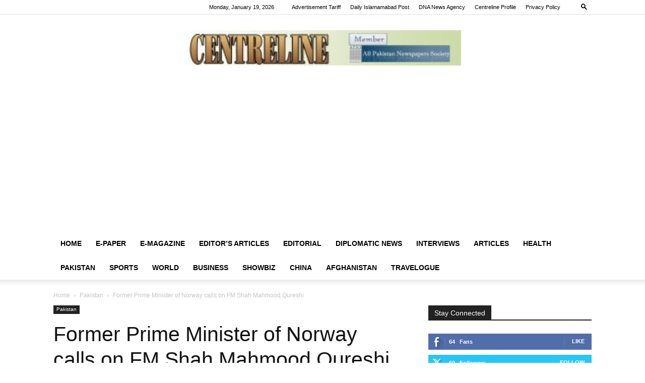

--- FILE ---
content_type: text/html; charset=utf-8
request_url: https://www.google.com/recaptcha/api2/aframe
body_size: 266
content:
<!DOCTYPE HTML><html><head><meta http-equiv="content-type" content="text/html; charset=UTF-8"></head><body><script nonce="d3tlY570DjhmN4boVISg_g">/** Anti-fraud and anti-abuse applications only. See google.com/recaptcha */ try{var clients={'sodar':'https://pagead2.googlesyndication.com/pagead/sodar?'};window.addEventListener("message",function(a){try{if(a.source===window.parent){var b=JSON.parse(a.data);var c=clients[b['id']];if(c){var d=document.createElement('img');d.src=c+b['params']+'&rc='+(localStorage.getItem("rc::a")?sessionStorage.getItem("rc::b"):"");window.document.body.appendChild(d);sessionStorage.setItem("rc::e",parseInt(sessionStorage.getItem("rc::e")||0)+1);localStorage.setItem("rc::h",'1768839124665');}}}catch(b){}});window.parent.postMessage("_grecaptcha_ready", "*");}catch(b){}</script></body></html>